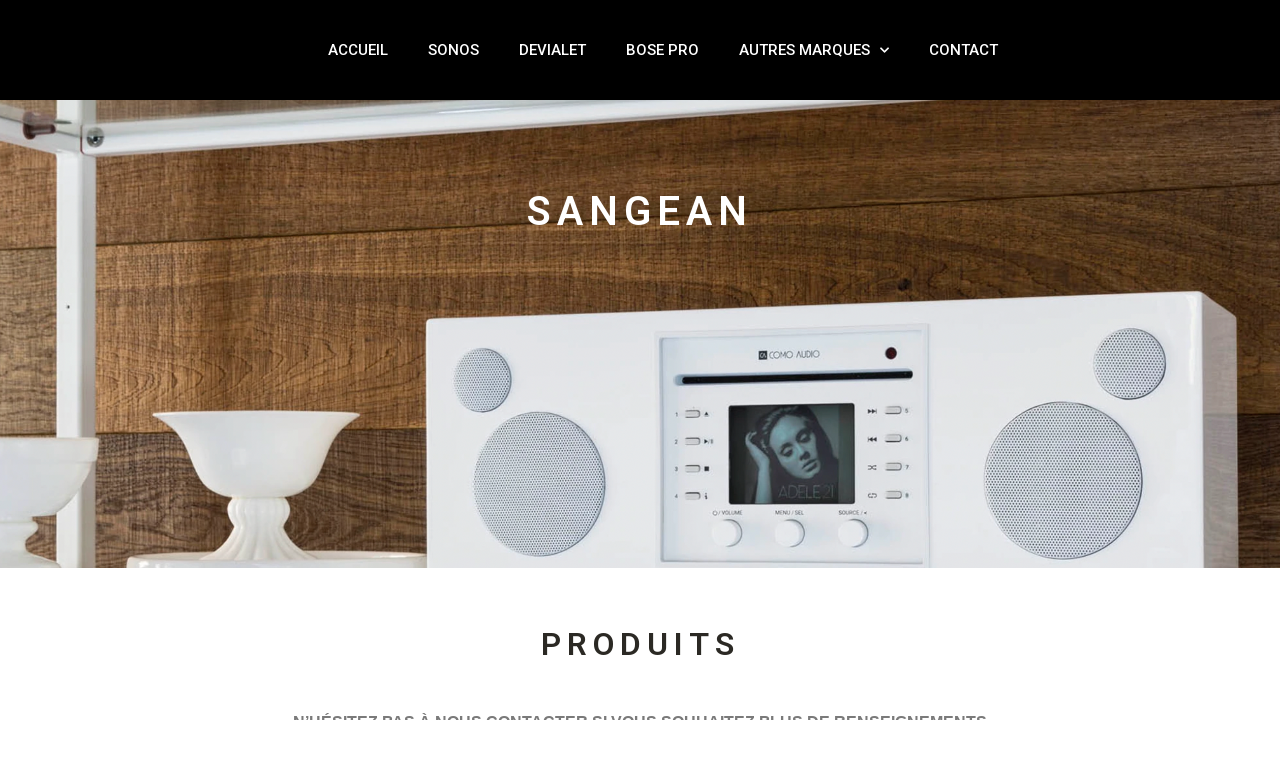

--- FILE ---
content_type: text/html; charset=UTF-8
request_url: http://www.bose-nice.fr/como-audio/
body_size: 10476
content:
<!doctype html>
<html lang="fr-FR">
<head>
	<meta charset="UTF-8">
	<meta name="viewport" content="width=device-width, initial-scale=1">
	<link rel="profile" href="https://gmpg.org/xfn/11">
	<title>COMO AUDIO</title>
<meta name='robots' content='max-image-preview:large' />
<link rel="alternate" type="application/rss+xml" title=" &raquo; Flux" href="https://www.bose-nice.fr/feed/" />
<script>
window._wpemojiSettings = {"baseUrl":"https:\/\/s.w.org\/images\/core\/emoji\/14.0.0\/72x72\/","ext":".png","svgUrl":"https:\/\/s.w.org\/images\/core\/emoji\/14.0.0\/svg\/","svgExt":".svg","source":{"concatemoji":"http:\/\/www.bose-nice.fr\/wp-includes\/js\/wp-emoji-release.min.js?ver=6.4.7"}};
/*! This file is auto-generated */
!function(i,n){var o,s,e;function c(e){try{var t={supportTests:e,timestamp:(new Date).valueOf()};sessionStorage.setItem(o,JSON.stringify(t))}catch(e){}}function p(e,t,n){e.clearRect(0,0,e.canvas.width,e.canvas.height),e.fillText(t,0,0);var t=new Uint32Array(e.getImageData(0,0,e.canvas.width,e.canvas.height).data),r=(e.clearRect(0,0,e.canvas.width,e.canvas.height),e.fillText(n,0,0),new Uint32Array(e.getImageData(0,0,e.canvas.width,e.canvas.height).data));return t.every(function(e,t){return e===r[t]})}function u(e,t,n){switch(t){case"flag":return n(e,"\ud83c\udff3\ufe0f\u200d\u26a7\ufe0f","\ud83c\udff3\ufe0f\u200b\u26a7\ufe0f")?!1:!n(e,"\ud83c\uddfa\ud83c\uddf3","\ud83c\uddfa\u200b\ud83c\uddf3")&&!n(e,"\ud83c\udff4\udb40\udc67\udb40\udc62\udb40\udc65\udb40\udc6e\udb40\udc67\udb40\udc7f","\ud83c\udff4\u200b\udb40\udc67\u200b\udb40\udc62\u200b\udb40\udc65\u200b\udb40\udc6e\u200b\udb40\udc67\u200b\udb40\udc7f");case"emoji":return!n(e,"\ud83e\udef1\ud83c\udffb\u200d\ud83e\udef2\ud83c\udfff","\ud83e\udef1\ud83c\udffb\u200b\ud83e\udef2\ud83c\udfff")}return!1}function f(e,t,n){var r="undefined"!=typeof WorkerGlobalScope&&self instanceof WorkerGlobalScope?new OffscreenCanvas(300,150):i.createElement("canvas"),a=r.getContext("2d",{willReadFrequently:!0}),o=(a.textBaseline="top",a.font="600 32px Arial",{});return e.forEach(function(e){o[e]=t(a,e,n)}),o}function t(e){var t=i.createElement("script");t.src=e,t.defer=!0,i.head.appendChild(t)}"undefined"!=typeof Promise&&(o="wpEmojiSettingsSupports",s=["flag","emoji"],n.supports={everything:!0,everythingExceptFlag:!0},e=new Promise(function(e){i.addEventListener("DOMContentLoaded",e,{once:!0})}),new Promise(function(t){var n=function(){try{var e=JSON.parse(sessionStorage.getItem(o));if("object"==typeof e&&"number"==typeof e.timestamp&&(new Date).valueOf()<e.timestamp+604800&&"object"==typeof e.supportTests)return e.supportTests}catch(e){}return null}();if(!n){if("undefined"!=typeof Worker&&"undefined"!=typeof OffscreenCanvas&&"undefined"!=typeof URL&&URL.createObjectURL&&"undefined"!=typeof Blob)try{var e="postMessage("+f.toString()+"("+[JSON.stringify(s),u.toString(),p.toString()].join(",")+"));",r=new Blob([e],{type:"text/javascript"}),a=new Worker(URL.createObjectURL(r),{name:"wpTestEmojiSupports"});return void(a.onmessage=function(e){c(n=e.data),a.terminate(),t(n)})}catch(e){}c(n=f(s,u,p))}t(n)}).then(function(e){for(var t in e)n.supports[t]=e[t],n.supports.everything=n.supports.everything&&n.supports[t],"flag"!==t&&(n.supports.everythingExceptFlag=n.supports.everythingExceptFlag&&n.supports[t]);n.supports.everythingExceptFlag=n.supports.everythingExceptFlag&&!n.supports.flag,n.DOMReady=!1,n.readyCallback=function(){n.DOMReady=!0}}).then(function(){return e}).then(function(){var e;n.supports.everything||(n.readyCallback(),(e=n.source||{}).concatemoji?t(e.concatemoji):e.wpemoji&&e.twemoji&&(t(e.twemoji),t(e.wpemoji)))}))}((window,document),window._wpemojiSettings);
</script>
<style id='wp-emoji-styles-inline-css'>

	img.wp-smiley, img.emoji {
		display: inline !important;
		border: none !important;
		box-shadow: none !important;
		height: 1em !important;
		width: 1em !important;
		margin: 0 0.07em !important;
		vertical-align: -0.1em !important;
		background: none !important;
		padding: 0 !important;
	}
</style>
<style id='classic-theme-styles-inline-css'>
/*! This file is auto-generated */
.wp-block-button__link{color:#fff;background-color:#32373c;border-radius:9999px;box-shadow:none;text-decoration:none;padding:calc(.667em + 2px) calc(1.333em + 2px);font-size:1.125em}.wp-block-file__button{background:#32373c;color:#fff;text-decoration:none}
</style>
<style id='global-styles-inline-css'>
body{--wp--preset--color--black: #000000;--wp--preset--color--cyan-bluish-gray: #abb8c3;--wp--preset--color--white: #ffffff;--wp--preset--color--pale-pink: #f78da7;--wp--preset--color--vivid-red: #cf2e2e;--wp--preset--color--luminous-vivid-orange: #ff6900;--wp--preset--color--luminous-vivid-amber: #fcb900;--wp--preset--color--light-green-cyan: #7bdcb5;--wp--preset--color--vivid-green-cyan: #00d084;--wp--preset--color--pale-cyan-blue: #8ed1fc;--wp--preset--color--vivid-cyan-blue: #0693e3;--wp--preset--color--vivid-purple: #9b51e0;--wp--preset--gradient--vivid-cyan-blue-to-vivid-purple: linear-gradient(135deg,rgba(6,147,227,1) 0%,rgb(155,81,224) 100%);--wp--preset--gradient--light-green-cyan-to-vivid-green-cyan: linear-gradient(135deg,rgb(122,220,180) 0%,rgb(0,208,130) 100%);--wp--preset--gradient--luminous-vivid-amber-to-luminous-vivid-orange: linear-gradient(135deg,rgba(252,185,0,1) 0%,rgba(255,105,0,1) 100%);--wp--preset--gradient--luminous-vivid-orange-to-vivid-red: linear-gradient(135deg,rgba(255,105,0,1) 0%,rgb(207,46,46) 100%);--wp--preset--gradient--very-light-gray-to-cyan-bluish-gray: linear-gradient(135deg,rgb(238,238,238) 0%,rgb(169,184,195) 100%);--wp--preset--gradient--cool-to-warm-spectrum: linear-gradient(135deg,rgb(74,234,220) 0%,rgb(151,120,209) 20%,rgb(207,42,186) 40%,rgb(238,44,130) 60%,rgb(251,105,98) 80%,rgb(254,248,76) 100%);--wp--preset--gradient--blush-light-purple: linear-gradient(135deg,rgb(255,206,236) 0%,rgb(152,150,240) 100%);--wp--preset--gradient--blush-bordeaux: linear-gradient(135deg,rgb(254,205,165) 0%,rgb(254,45,45) 50%,rgb(107,0,62) 100%);--wp--preset--gradient--luminous-dusk: linear-gradient(135deg,rgb(255,203,112) 0%,rgb(199,81,192) 50%,rgb(65,88,208) 100%);--wp--preset--gradient--pale-ocean: linear-gradient(135deg,rgb(255,245,203) 0%,rgb(182,227,212) 50%,rgb(51,167,181) 100%);--wp--preset--gradient--electric-grass: linear-gradient(135deg,rgb(202,248,128) 0%,rgb(113,206,126) 100%);--wp--preset--gradient--midnight: linear-gradient(135deg,rgb(2,3,129) 0%,rgb(40,116,252) 100%);--wp--preset--font-size--small: 13px;--wp--preset--font-size--medium: 20px;--wp--preset--font-size--large: 36px;--wp--preset--font-size--x-large: 42px;--wp--preset--spacing--20: 0.44rem;--wp--preset--spacing--30: 0.67rem;--wp--preset--spacing--40: 1rem;--wp--preset--spacing--50: 1.5rem;--wp--preset--spacing--60: 2.25rem;--wp--preset--spacing--70: 3.38rem;--wp--preset--spacing--80: 5.06rem;--wp--preset--shadow--natural: 6px 6px 9px rgba(0, 0, 0, 0.2);--wp--preset--shadow--deep: 12px 12px 50px rgba(0, 0, 0, 0.4);--wp--preset--shadow--sharp: 6px 6px 0px rgba(0, 0, 0, 0.2);--wp--preset--shadow--outlined: 6px 6px 0px -3px rgba(255, 255, 255, 1), 6px 6px rgba(0, 0, 0, 1);--wp--preset--shadow--crisp: 6px 6px 0px rgba(0, 0, 0, 1);}:where(.is-layout-flex){gap: 0.5em;}:where(.is-layout-grid){gap: 0.5em;}body .is-layout-flow > .alignleft{float: left;margin-inline-start: 0;margin-inline-end: 2em;}body .is-layout-flow > .alignright{float: right;margin-inline-start: 2em;margin-inline-end: 0;}body .is-layout-flow > .aligncenter{margin-left: auto !important;margin-right: auto !important;}body .is-layout-constrained > .alignleft{float: left;margin-inline-start: 0;margin-inline-end: 2em;}body .is-layout-constrained > .alignright{float: right;margin-inline-start: 2em;margin-inline-end: 0;}body .is-layout-constrained > .aligncenter{margin-left: auto !important;margin-right: auto !important;}body .is-layout-constrained > :where(:not(.alignleft):not(.alignright):not(.alignfull)){max-width: var(--wp--style--global--content-size);margin-left: auto !important;margin-right: auto !important;}body .is-layout-constrained > .alignwide{max-width: var(--wp--style--global--wide-size);}body .is-layout-flex{display: flex;}body .is-layout-flex{flex-wrap: wrap;align-items: center;}body .is-layout-flex > *{margin: 0;}body .is-layout-grid{display: grid;}body .is-layout-grid > *{margin: 0;}:where(.wp-block-columns.is-layout-flex){gap: 2em;}:where(.wp-block-columns.is-layout-grid){gap: 2em;}:where(.wp-block-post-template.is-layout-flex){gap: 1.25em;}:where(.wp-block-post-template.is-layout-grid){gap: 1.25em;}.has-black-color{color: var(--wp--preset--color--black) !important;}.has-cyan-bluish-gray-color{color: var(--wp--preset--color--cyan-bluish-gray) !important;}.has-white-color{color: var(--wp--preset--color--white) !important;}.has-pale-pink-color{color: var(--wp--preset--color--pale-pink) !important;}.has-vivid-red-color{color: var(--wp--preset--color--vivid-red) !important;}.has-luminous-vivid-orange-color{color: var(--wp--preset--color--luminous-vivid-orange) !important;}.has-luminous-vivid-amber-color{color: var(--wp--preset--color--luminous-vivid-amber) !important;}.has-light-green-cyan-color{color: var(--wp--preset--color--light-green-cyan) !important;}.has-vivid-green-cyan-color{color: var(--wp--preset--color--vivid-green-cyan) !important;}.has-pale-cyan-blue-color{color: var(--wp--preset--color--pale-cyan-blue) !important;}.has-vivid-cyan-blue-color{color: var(--wp--preset--color--vivid-cyan-blue) !important;}.has-vivid-purple-color{color: var(--wp--preset--color--vivid-purple) !important;}.has-black-background-color{background-color: var(--wp--preset--color--black) !important;}.has-cyan-bluish-gray-background-color{background-color: var(--wp--preset--color--cyan-bluish-gray) !important;}.has-white-background-color{background-color: var(--wp--preset--color--white) !important;}.has-pale-pink-background-color{background-color: var(--wp--preset--color--pale-pink) !important;}.has-vivid-red-background-color{background-color: var(--wp--preset--color--vivid-red) !important;}.has-luminous-vivid-orange-background-color{background-color: var(--wp--preset--color--luminous-vivid-orange) !important;}.has-luminous-vivid-amber-background-color{background-color: var(--wp--preset--color--luminous-vivid-amber) !important;}.has-light-green-cyan-background-color{background-color: var(--wp--preset--color--light-green-cyan) !important;}.has-vivid-green-cyan-background-color{background-color: var(--wp--preset--color--vivid-green-cyan) !important;}.has-pale-cyan-blue-background-color{background-color: var(--wp--preset--color--pale-cyan-blue) !important;}.has-vivid-cyan-blue-background-color{background-color: var(--wp--preset--color--vivid-cyan-blue) !important;}.has-vivid-purple-background-color{background-color: var(--wp--preset--color--vivid-purple) !important;}.has-black-border-color{border-color: var(--wp--preset--color--black) !important;}.has-cyan-bluish-gray-border-color{border-color: var(--wp--preset--color--cyan-bluish-gray) !important;}.has-white-border-color{border-color: var(--wp--preset--color--white) !important;}.has-pale-pink-border-color{border-color: var(--wp--preset--color--pale-pink) !important;}.has-vivid-red-border-color{border-color: var(--wp--preset--color--vivid-red) !important;}.has-luminous-vivid-orange-border-color{border-color: var(--wp--preset--color--luminous-vivid-orange) !important;}.has-luminous-vivid-amber-border-color{border-color: var(--wp--preset--color--luminous-vivid-amber) !important;}.has-light-green-cyan-border-color{border-color: var(--wp--preset--color--light-green-cyan) !important;}.has-vivid-green-cyan-border-color{border-color: var(--wp--preset--color--vivid-green-cyan) !important;}.has-pale-cyan-blue-border-color{border-color: var(--wp--preset--color--pale-cyan-blue) !important;}.has-vivid-cyan-blue-border-color{border-color: var(--wp--preset--color--vivid-cyan-blue) !important;}.has-vivid-purple-border-color{border-color: var(--wp--preset--color--vivid-purple) !important;}.has-vivid-cyan-blue-to-vivid-purple-gradient-background{background: var(--wp--preset--gradient--vivid-cyan-blue-to-vivid-purple) !important;}.has-light-green-cyan-to-vivid-green-cyan-gradient-background{background: var(--wp--preset--gradient--light-green-cyan-to-vivid-green-cyan) !important;}.has-luminous-vivid-amber-to-luminous-vivid-orange-gradient-background{background: var(--wp--preset--gradient--luminous-vivid-amber-to-luminous-vivid-orange) !important;}.has-luminous-vivid-orange-to-vivid-red-gradient-background{background: var(--wp--preset--gradient--luminous-vivid-orange-to-vivid-red) !important;}.has-very-light-gray-to-cyan-bluish-gray-gradient-background{background: var(--wp--preset--gradient--very-light-gray-to-cyan-bluish-gray) !important;}.has-cool-to-warm-spectrum-gradient-background{background: var(--wp--preset--gradient--cool-to-warm-spectrum) !important;}.has-blush-light-purple-gradient-background{background: var(--wp--preset--gradient--blush-light-purple) !important;}.has-blush-bordeaux-gradient-background{background: var(--wp--preset--gradient--blush-bordeaux) !important;}.has-luminous-dusk-gradient-background{background: var(--wp--preset--gradient--luminous-dusk) !important;}.has-pale-ocean-gradient-background{background: var(--wp--preset--gradient--pale-ocean) !important;}.has-electric-grass-gradient-background{background: var(--wp--preset--gradient--electric-grass) !important;}.has-midnight-gradient-background{background: var(--wp--preset--gradient--midnight) !important;}.has-small-font-size{font-size: var(--wp--preset--font-size--small) !important;}.has-medium-font-size{font-size: var(--wp--preset--font-size--medium) !important;}.has-large-font-size{font-size: var(--wp--preset--font-size--large) !important;}.has-x-large-font-size{font-size: var(--wp--preset--font-size--x-large) !important;}
.wp-block-navigation a:where(:not(.wp-element-button)){color: inherit;}
:where(.wp-block-post-template.is-layout-flex){gap: 1.25em;}:where(.wp-block-post-template.is-layout-grid){gap: 1.25em;}
:where(.wp-block-columns.is-layout-flex){gap: 2em;}:where(.wp-block-columns.is-layout-grid){gap: 2em;}
.wp-block-pullquote{font-size: 1.5em;line-height: 1.6;}
</style>
<link rel='stylesheet' id='woocommerce-layout-css' href='http://www.bose-nice.fr/wp-content/plugins/woocommerce/assets/css/woocommerce-layout.css?ver=8.7.2' media='all' />
<link rel='stylesheet' id='woocommerce-smallscreen-css' href='http://www.bose-nice.fr/wp-content/plugins/woocommerce/assets/css/woocommerce-smallscreen.css?ver=8.7.2' media='only screen and (max-width: 768px)' />
<link rel='stylesheet' id='woocommerce-general-css' href='http://www.bose-nice.fr/wp-content/plugins/woocommerce/assets/css/woocommerce.css?ver=8.7.2' media='all' />
<style id='woocommerce-inline-inline-css'>
.woocommerce form .form-row .required { visibility: visible; }
</style>
<link rel='stylesheet' id='eae-css-css' href='http://www.bose-nice.fr/wp-content/plugins/addon-elements-for-elementor-page-builder/assets/css/eae.min.css?ver=1.13.3' media='all' />
<link rel='stylesheet' id='eae-peel-css-css' href='http://www.bose-nice.fr/wp-content/plugins/addon-elements-for-elementor-page-builder/assets/lib/peel/peel.css?ver=1.13.3' media='all' />
<link rel='stylesheet' id='font-awesome-4-shim-css' href='http://www.bose-nice.fr/wp-content/plugins/elementor/assets/lib/font-awesome/css/v4-shims.min.css?ver=1.0' media='all' />
<link rel='stylesheet' id='font-awesome-5-all-css' href='http://www.bose-nice.fr/wp-content/plugins/elementor/assets/lib/font-awesome/css/all.min.css?ver=1.0' media='all' />
<link rel='stylesheet' id='vegas-css-css' href='http://www.bose-nice.fr/wp-content/plugins/addon-elements-for-elementor-page-builder/assets/lib/vegas/vegas.min.css?ver=2.4.0' media='all' />
<link rel='stylesheet' id='hello-elementor-css' href='http://www.bose-nice.fr/wp-content/themes/hello-elementor/style.min.css?ver=2.8.1' media='all' />
<link rel='stylesheet' id='hello-elementor-theme-style-css' href='http://www.bose-nice.fr/wp-content/themes/hello-elementor/theme.min.css?ver=2.8.1' media='all' />
<link rel='stylesheet' id='elementor-icons-css' href='http://www.bose-nice.fr/wp-content/plugins/elementor/assets/lib/eicons/css/elementor-icons.min.css?ver=5.29.0' media='all' />
<link rel='stylesheet' id='elementor-frontend-css' href='http://www.bose-nice.fr/wp-content/plugins/elementor/assets/css/frontend.min.css?ver=3.20.3' media='all' />
<link rel='stylesheet' id='swiper-css' href='http://www.bose-nice.fr/wp-content/plugins/elementor/assets/lib/swiper/v8/css/swiper.min.css?ver=8.4.5' media='all' />
<link rel='stylesheet' id='elementor-post-1714-css' href='http://www.bose-nice.fr/wp-content/uploads/elementor/css/post-1714.css?ver=1747053974' media='all' />
<link rel='stylesheet' id='elementor-pro-css' href='http://www.bose-nice.fr/wp-content/plugins/elementor-pro/assets/css/frontend.min.css?ver=3.20.2' media='all' />
<link rel='stylesheet' id='elementor-global-css' href='http://www.bose-nice.fr/wp-content/uploads/elementor/css/global.css?ver=1747053974' media='all' />
<link rel='stylesheet' id='elementor-post-1630-css' href='http://www.bose-nice.fr/wp-content/uploads/elementor/css/post-1630.css?ver=1747063744' media='all' />
<link rel='stylesheet' id='elementor-post-26-css' href='http://www.bose-nice.fr/wp-content/uploads/elementor/css/post-26.css?ver=1747053974' media='all' />
<link rel='stylesheet' id='elementor-post-200-css' href='http://www.bose-nice.fr/wp-content/uploads/elementor/css/post-200.css?ver=1747053974' media='all' />
<link rel='stylesheet' id='google-fonts-1-css' href='https://fonts.googleapis.com/css?family=Roboto%3A100%2C100italic%2C200%2C200italic%2C300%2C300italic%2C400%2C400italic%2C500%2C500italic%2C600%2C600italic%2C700%2C700italic%2C800%2C800italic%2C900%2C900italic%7CRoboto+Slab%3A100%2C100italic%2C200%2C200italic%2C300%2C300italic%2C400%2C400italic%2C500%2C500italic%2C600%2C600italic%2C700%2C700italic%2C800%2C800italic%2C900%2C900italic&#038;display=auto&#038;ver=6.4.7' media='all' />
<link rel='stylesheet' id='elementor-icons-shared-0-css' href='http://www.bose-nice.fr/wp-content/plugins/elementor/assets/lib/font-awesome/css/fontawesome.min.css?ver=5.15.3' media='all' />
<link rel='stylesheet' id='elementor-icons-fa-solid-css' href='http://www.bose-nice.fr/wp-content/plugins/elementor/assets/lib/font-awesome/css/solid.min.css?ver=5.15.3' media='all' />
<link rel='stylesheet' id='elementor-icons-fa-brands-css' href='http://www.bose-nice.fr/wp-content/plugins/elementor/assets/lib/font-awesome/css/brands.min.css?ver=5.15.3' media='all' />
<link rel="preconnect" href="https://fonts.gstatic.com/" crossorigin><script src="http://www.bose-nice.fr/wp-includes/js/jquery/jquery.min.js?ver=3.7.1" id="jquery-core-js"></script>
<script src="http://www.bose-nice.fr/wp-includes/js/jquery/jquery-migrate.min.js?ver=3.4.1" id="jquery-migrate-js"></script>
<script src="http://www.bose-nice.fr/wp-content/plugins/woocommerce/assets/js/jquery-blockui/jquery.blockUI.min.js?ver=2.7.0-wc.8.7.2" id="jquery-blockui-js" defer data-wp-strategy="defer"></script>
<script src="http://www.bose-nice.fr/wp-content/plugins/woocommerce/assets/js/js-cookie/js.cookie.min.js?ver=2.1.4-wc.8.7.2" id="js-cookie-js" defer data-wp-strategy="defer"></script>
<script id="woocommerce-js-extra">
var woocommerce_params = {"ajax_url":"\/wp-admin\/admin-ajax.php","wc_ajax_url":"\/?wc-ajax=%%endpoint%%"};
</script>
<script src="http://www.bose-nice.fr/wp-content/plugins/woocommerce/assets/js/frontend/woocommerce.min.js?ver=8.7.2" id="woocommerce-js" defer data-wp-strategy="defer"></script>
<script src="http://www.bose-nice.fr/wp-content/plugins/addon-elements-for-elementor-page-builder/assets/js/iconHelper.js?ver=1.0" id="eae-iconHelper-js"></script>
<link rel="https://api.w.org/" href="https://www.bose-nice.fr/wp-json/" /><link rel="alternate" type="application/json" href="https://www.bose-nice.fr/wp-json/wp/v2/pages/1630" /><link rel="EditURI" type="application/rsd+xml" title="RSD" href="https://www.bose-nice.fr/xmlrpc.php?rsd" />
<meta name="generator" content="WordPress 6.4.7" />
<meta name="generator" content="WooCommerce 8.7.2" />
<link rel="canonical" href="https://www.bose-nice.fr/como-audio/" />
<link rel='shortlink' href='https://www.bose-nice.fr/?p=1630' />
<link rel="alternate" type="application/json+oembed" href="https://www.bose-nice.fr/wp-json/oembed/1.0/embed?url=https%3A%2F%2Fwww.bose-nice.fr%2Fcomo-audio%2F" />
<link rel="alternate" type="text/xml+oembed" href="https://www.bose-nice.fr/wp-json/oembed/1.0/embed?url=https%3A%2F%2Fwww.bose-nice.fr%2Fcomo-audio%2F&#038;format=xml" />
	<noscript><style>.woocommerce-product-gallery{ opacity: 1 !important; }</style></noscript>
	<meta name="generator" content="Elementor 3.20.3; features: e_optimized_assets_loading, additional_custom_breakpoints, block_editor_assets_optimize, e_image_loading_optimization; settings: css_print_method-external, google_font-enabled, font_display-auto">
<link rel="icon" href="https://www.bose-nice.fr/wp-content/uploads/2019/07/cropped-cropped-Bose_Logo_White-32x32.jpg" sizes="32x32" />
<link rel="icon" href="https://www.bose-nice.fr/wp-content/uploads/2019/07/cropped-cropped-Bose_Logo_White-192x192.jpg" sizes="192x192" />
<link rel="apple-touch-icon" href="https://www.bose-nice.fr/wp-content/uploads/2019/07/cropped-cropped-Bose_Logo_White-180x180.jpg" />
<meta name="msapplication-TileImage" content="https://www.bose-nice.fr/wp-content/uploads/2019/07/cropped-cropped-Bose_Logo_White-270x270.jpg" />
</head>
<body class="page-template page-template-elementor_header_footer page page-id-1630 theme-hello-elementor woocommerce-no-js elementor-default elementor-template-full-width elementor-kit-1714 elementor-page elementor-page-1630">


<a class="skip-link screen-reader-text" href="#content">Aller au contenu</a>

		<div data-elementor-type="header" data-elementor-id="26" class="elementor elementor-26 elementor-location-header" data-elementor-post-type="elementor_library">
					<section class="has_eae_slider elementor-section elementor-top-section elementor-element elementor-element-2619614f elementor-section-content-top elementor-section-height-min-height elementor-section-boxed elementor-section-height-default elementor-section-items-middle" data-id="2619614f" data-element_type="section" data-settings="{&quot;background_background&quot;:&quot;classic&quot;}">
						<div class="elementor-container elementor-column-gap-no">
					<div class="has_eae_slider elementor-column elementor-col-25 elementor-top-column elementor-element elementor-element-6521af48" data-id="6521af48" data-element_type="column">
			<div class="elementor-widget-wrap">
							</div>
		</div>
				<div class="has_eae_slider elementor-column elementor-col-50 elementor-top-column elementor-element elementor-element-714c6611" data-id="714c6611" data-element_type="column">
			<div class="elementor-widget-wrap elementor-element-populated">
						<div class="elementor-element elementor-element-53ea1193 elementor-nav-menu__align-center elementor-nav-menu--stretch elementor-nav-menu--dropdown-tablet elementor-nav-menu__text-align-aside elementor-nav-menu--toggle elementor-nav-menu--burger elementor-widget elementor-widget-nav-menu" data-id="53ea1193" data-element_type="widget" data-settings="{&quot;full_width&quot;:&quot;stretch&quot;,&quot;submenu_icon&quot;:{&quot;value&quot;:&quot;&lt;i class=\&quot;fas fa-chevron-down\&quot;&gt;&lt;\/i&gt;&quot;,&quot;library&quot;:&quot;fa-solid&quot;},&quot;layout&quot;:&quot;horizontal&quot;,&quot;toggle&quot;:&quot;burger&quot;}" data-widget_type="nav-menu.default">
				<div class="elementor-widget-container">
						<nav class="elementor-nav-menu--main elementor-nav-menu__container elementor-nav-menu--layout-horizontal e--pointer-text e--animation-none">
				<ul id="menu-1-53ea1193" class="elementor-nav-menu"><li class="menu-item menu-item-type-custom menu-item-object-custom menu-item-35"><a href="https://bose-nice.fr/" class="elementor-item">ACCUEIL</a></li>
<li class="menu-item menu-item-type-post_type menu-item-object-page menu-item-1573"><a href="https://www.bose-nice.fr/sonos/" class="elementor-item">SONOS</a></li>
<li class="menu-item menu-item-type-post_type menu-item-object-page menu-item-1728"><a href="https://www.bose-nice.fr/devialet/" class="elementor-item">DEVIALET</a></li>
<li class="menu-item menu-item-type-post_type menu-item-object-page menu-item-1752"><a href="https://www.bose-nice.fr/bose/" class="elementor-item">BOSE PRO</a></li>
<li class="menu-item menu-item-type-post_type menu-item-object-page menu-item-has-children menu-item-1639"><a href="https://www.bose-nice.fr/autres-marques/" class="elementor-item">AUTRES MARQUES</a>
<ul class="sub-menu elementor-nav-menu--dropdown">
	<li class="menu-item menu-item-type-custom menu-item-object-custom menu-item-1982"><a href="#" class="elementor-sub-item elementor-item-anchor">BLUESOUND</a></li>
	<li class="menu-item menu-item-type-custom menu-item-object-custom menu-item-1979"><a href="#" class="elementor-sub-item elementor-item-anchor">BANG &#038; OLUFSEN</a></li>
	<li class="menu-item menu-item-type-custom menu-item-object-custom menu-item-1978"><a href="#" class="elementor-sub-item elementor-item-anchor">DYNAUDIO</a></li>
	<li class="menu-item menu-item-type-custom menu-item-object-custom menu-item-1989"><a href="#" class="elementor-sub-item elementor-item-anchor">ESCAPE</a></li>
	<li class="menu-item menu-item-type-custom menu-item-object-custom menu-item-1987"><a href="#" class="elementor-sub-item elementor-item-anchor">LG</a></li>
	<li class="menu-item menu-item-type-custom menu-item-object-custom menu-item-1984"><a href="#" class="elementor-sub-item elementor-item-anchor">MARANTZ</a></li>
	<li class="menu-item menu-item-type-custom menu-item-object-custom menu-item-1983"><a href="#" class="elementor-sub-item elementor-item-anchor">NAD</a></li>
	<li class="menu-item menu-item-type-custom menu-item-object-custom menu-item-1985"><a href="#" class="elementor-sub-item elementor-item-anchor">NAIM AUDIO</a></li>
	<li class="menu-item menu-item-type-custom menu-item-object-custom menu-item-1980"><a href="#" class="elementor-sub-item elementor-item-anchor">PROJECT AUDIO</a></li>
	<li class="menu-item menu-item-type-custom menu-item-object-custom menu-item-1990"><a href="#" class="elementor-sub-item elementor-item-anchor">REGA</a></li>
	<li class="menu-item menu-item-type-custom menu-item-object-custom menu-item-1981"><a href="#" class="elementor-sub-item elementor-item-anchor">SONUS FABER</a></li>
	<li class="menu-item menu-item-type-post_type menu-item-object-page menu-item-1638"><a href="https://www.bose-nice.fr/tivoli-audio/" class="elementor-sub-item">TIVOLI AUDIO</a></li>
	<li class="menu-item menu-item-type-custom menu-item-object-custom menu-item-1986"><a href="#" class="elementor-sub-item elementor-item-anchor">SONY</a></li>
	<li class="menu-item menu-item-type-custom menu-item-object-custom menu-item-1991"><a href="#" class="elementor-sub-item elementor-item-anchor">WIIM</a></li>
	<li class="menu-item menu-item-type-custom menu-item-object-custom menu-item-1988"><a href="#" class="elementor-sub-item elementor-item-anchor">YAMAHA</a></li>
</ul>
</li>
<li class="menu-item menu-item-type-post_type menu-item-object-page menu-item-196"><a href="https://www.bose-nice.fr/contact/" class="elementor-item">CONTACT</a></li>
</ul>			</nav>
					<div class="elementor-menu-toggle" role="button" tabindex="0" aria-label="Permuter le menu" aria-expanded="false">
			<i aria-hidden="true" role="presentation" class="elementor-menu-toggle__icon--open eicon-menu-bar"></i><i aria-hidden="true" role="presentation" class="elementor-menu-toggle__icon--close eicon-close"></i>			<span class="elementor-screen-only">Menu</span>
		</div>
					<nav class="elementor-nav-menu--dropdown elementor-nav-menu__container" aria-hidden="true">
				<ul id="menu-2-53ea1193" class="elementor-nav-menu"><li class="menu-item menu-item-type-custom menu-item-object-custom menu-item-35"><a href="https://bose-nice.fr/" class="elementor-item" tabindex="-1">ACCUEIL</a></li>
<li class="menu-item menu-item-type-post_type menu-item-object-page menu-item-1573"><a href="https://www.bose-nice.fr/sonos/" class="elementor-item" tabindex="-1">SONOS</a></li>
<li class="menu-item menu-item-type-post_type menu-item-object-page menu-item-1728"><a href="https://www.bose-nice.fr/devialet/" class="elementor-item" tabindex="-1">DEVIALET</a></li>
<li class="menu-item menu-item-type-post_type menu-item-object-page menu-item-1752"><a href="https://www.bose-nice.fr/bose/" class="elementor-item" tabindex="-1">BOSE PRO</a></li>
<li class="menu-item menu-item-type-post_type menu-item-object-page menu-item-has-children menu-item-1639"><a href="https://www.bose-nice.fr/autres-marques/" class="elementor-item" tabindex="-1">AUTRES MARQUES</a>
<ul class="sub-menu elementor-nav-menu--dropdown">
	<li class="menu-item menu-item-type-custom menu-item-object-custom menu-item-1982"><a href="#" class="elementor-sub-item elementor-item-anchor" tabindex="-1">BLUESOUND</a></li>
	<li class="menu-item menu-item-type-custom menu-item-object-custom menu-item-1979"><a href="#" class="elementor-sub-item elementor-item-anchor" tabindex="-1">BANG &#038; OLUFSEN</a></li>
	<li class="menu-item menu-item-type-custom menu-item-object-custom menu-item-1978"><a href="#" class="elementor-sub-item elementor-item-anchor" tabindex="-1">DYNAUDIO</a></li>
	<li class="menu-item menu-item-type-custom menu-item-object-custom menu-item-1989"><a href="#" class="elementor-sub-item elementor-item-anchor" tabindex="-1">ESCAPE</a></li>
	<li class="menu-item menu-item-type-custom menu-item-object-custom menu-item-1987"><a href="#" class="elementor-sub-item elementor-item-anchor" tabindex="-1">LG</a></li>
	<li class="menu-item menu-item-type-custom menu-item-object-custom menu-item-1984"><a href="#" class="elementor-sub-item elementor-item-anchor" tabindex="-1">MARANTZ</a></li>
	<li class="menu-item menu-item-type-custom menu-item-object-custom menu-item-1983"><a href="#" class="elementor-sub-item elementor-item-anchor" tabindex="-1">NAD</a></li>
	<li class="menu-item menu-item-type-custom menu-item-object-custom menu-item-1985"><a href="#" class="elementor-sub-item elementor-item-anchor" tabindex="-1">NAIM AUDIO</a></li>
	<li class="menu-item menu-item-type-custom menu-item-object-custom menu-item-1980"><a href="#" class="elementor-sub-item elementor-item-anchor" tabindex="-1">PROJECT AUDIO</a></li>
	<li class="menu-item menu-item-type-custom menu-item-object-custom menu-item-1990"><a href="#" class="elementor-sub-item elementor-item-anchor" tabindex="-1">REGA</a></li>
	<li class="menu-item menu-item-type-custom menu-item-object-custom menu-item-1981"><a href="#" class="elementor-sub-item elementor-item-anchor" tabindex="-1">SONUS FABER</a></li>
	<li class="menu-item menu-item-type-post_type menu-item-object-page menu-item-1638"><a href="https://www.bose-nice.fr/tivoli-audio/" class="elementor-sub-item" tabindex="-1">TIVOLI AUDIO</a></li>
	<li class="menu-item menu-item-type-custom menu-item-object-custom menu-item-1986"><a href="#" class="elementor-sub-item elementor-item-anchor" tabindex="-1">SONY</a></li>
	<li class="menu-item menu-item-type-custom menu-item-object-custom menu-item-1991"><a href="#" class="elementor-sub-item elementor-item-anchor" tabindex="-1">WIIM</a></li>
	<li class="menu-item menu-item-type-custom menu-item-object-custom menu-item-1988"><a href="#" class="elementor-sub-item elementor-item-anchor" tabindex="-1">YAMAHA</a></li>
</ul>
</li>
<li class="menu-item menu-item-type-post_type menu-item-object-page menu-item-196"><a href="https://www.bose-nice.fr/contact/" class="elementor-item" tabindex="-1">CONTACT</a></li>
</ul>			</nav>
				</div>
				</div>
					</div>
		</div>
				<div class="has_eae_slider elementor-column elementor-col-25 elementor-top-column elementor-element elementor-element-5097dbbc" data-id="5097dbbc" data-element_type="column">
			<div class="elementor-widget-wrap">
							</div>
		</div>
					</div>
		</section>
				</div>
				<div data-elementor-type="wp-post" data-elementor-id="1630" class="elementor elementor-1630" data-elementor-post-type="page">
						<section class="has_eae_slider elementor-section elementor-top-section elementor-element elementor-element-5958ecf elementor-section-stretched elementor-section-full_width elementor-section-height-min-height elementor-section-items-top elementor-section-height-default" data-id="5958ecf" data-element_type="section" data-settings="{&quot;stretch_section&quot;:&quot;section-stretched&quot;,&quot;background_background&quot;:&quot;classic&quot;}">
							<div class="elementor-background-overlay"></div>
							<div class="elementor-container elementor-column-gap-default">
					<div class="has_eae_slider elementor-column elementor-col-100 elementor-top-column elementor-element elementor-element-dc240b8" data-id="dc240b8" data-element_type="column">
			<div class="elementor-widget-wrap elementor-element-populated">
						<section class="has_eae_slider elementor-section elementor-inner-section elementor-element elementor-element-5352cdc elementor-section-full_width elementor-section-height-default elementor-section-height-default" data-id="5352cdc" data-element_type="section">
						<div class="elementor-container elementor-column-gap-default">
					<div class="has_eae_slider elementor-column elementor-col-100 elementor-inner-column elementor-element elementor-element-e6a29df" data-id="e6a29df" data-element_type="column">
			<div class="elementor-widget-wrap elementor-element-populated">
						<div class="elementor-element elementor-element-cc55f3f elementor-widget elementor-widget-spacer" data-id="cc55f3f" data-element_type="widget" data-widget_type="spacer.default">
				<div class="elementor-widget-container">
					<div class="elementor-spacer">
			<div class="elementor-spacer-inner"></div>
		</div>
				</div>
				</div>
				<div class="elementor-element elementor-element-5c995db elementor-widget elementor-widget-heading" data-id="5c995db" data-element_type="widget" data-widget_type="heading.default">
				<div class="elementor-widget-container">
			<h1 class="elementor-heading-title elementor-size-default">SANGEAN</h1>		</div>
				</div>
					</div>
		</div>
					</div>
		</section>
					</div>
		</div>
					</div>
		</section>
				<section class="has_eae_slider elementor-section elementor-top-section elementor-element elementor-element-ff30d5b elementor-section-boxed elementor-section-height-default elementor-section-height-default" data-id="ff30d5b" data-element_type="section">
						<div class="elementor-container elementor-column-gap-default">
					<div class="has_eae_slider elementor-column elementor-col-100 elementor-top-column elementor-element elementor-element-3c12d7b" data-id="3c12d7b" data-element_type="column">
			<div class="elementor-widget-wrap elementor-element-populated">
						<div class="elementor-element elementor-element-016e2b5 elementor-widget elementor-widget-heading" data-id="016e2b5" data-element_type="widget" data-widget_type="heading.default">
				<div class="elementor-widget-container">
			<h2 class="elementor-heading-title elementor-size-default">PRODUITS</h2>		</div>
				</div>
				<div class="elementor-element elementor-element-8958129 elementor-widget elementor-widget-text-editor" data-id="8958129" data-element_type="widget" data-widget_type="text-editor.default">
				<div class="elementor-widget-container">
							<strong>n&rsquo;hésitez pas à nous contacter si vous souhaitez plus de renseignements <br/> sur un produit</strong>						</div>
				</div>
					</div>
		</div>
					</div>
		</section>
				</div>
				<div data-elementor-type="footer" data-elementor-id="200" class="elementor elementor-200 elementor-location-footer" data-elementor-post-type="elementor_library">
					<section class="has_eae_slider elementor-section elementor-top-section elementor-element elementor-element-3d2235dd elementor-section-boxed elementor-section-height-default elementor-section-height-default" data-id="3d2235dd" data-element_type="section" data-settings="{&quot;background_background&quot;:&quot;classic&quot;}">
						<div class="elementor-container elementor-column-gap-default">
					<div class="has_eae_slider elementor-column elementor-col-33 elementor-top-column elementor-element elementor-element-e9fcc8d" data-id="e9fcc8d" data-element_type="column">
			<div class="elementor-widget-wrap elementor-element-populated">
						<div class="elementor-element elementor-element-1bd4ca4 elementor-widget elementor-widget-heading" data-id="1bd4ca4" data-element_type="widget" data-widget_type="heading.default">
				<div class="elementor-widget-container">
			<h4 class="elementor-heading-title elementor-size-default"><a href="https://bose-nice.fr/">BOSE NICE</a></h4>		</div>
				</div>
				<div class="elementor-element elementor-element-c4f8d55 elementor-widget elementor-widget-spacer" data-id="c4f8d55" data-element_type="widget" data-widget_type="spacer.default">
				<div class="elementor-widget-container">
					<div class="elementor-spacer">
			<div class="elementor-spacer-inner"></div>
		</div>
				</div>
				</div>
				<div class="elementor-element elementor-element-b0e2f72 elementor-widget elementor-widget-image" data-id="b0e2f72" data-element_type="widget" data-widget_type="image.default">
				<div class="elementor-widget-container">
														<a href="#">
							<img width="128" height="128" src="https://www.bose-nice.fr/wp-content/uploads/2019/09/bose_logo.png" class="attachment-medium size-medium wp-image-1240" alt="" srcset="https://www.bose-nice.fr/wp-content/uploads/2019/09/bose_logo.png 128w, https://www.bose-nice.fr/wp-content/uploads/2019/09/bose_logo-100x100.png 100w" sizes="(max-width: 128px) 100vw, 128px" />								</a>
													</div>
				</div>
					</div>
		</div>
				<div class="has_eae_slider elementor-column elementor-col-33 elementor-top-column elementor-element elementor-element-524ebcaa" data-id="524ebcaa" data-element_type="column">
			<div class="elementor-widget-wrap elementor-element-populated">
						<div class="elementor-element elementor-element-577421d elementor-nav-menu--dropdown-none elementor-widget elementor-widget-nav-menu" data-id="577421d" data-element_type="widget" data-settings="{&quot;layout&quot;:&quot;vertical&quot;,&quot;submenu_icon&quot;:{&quot;value&quot;:&quot;&lt;i class=\&quot;fas fa-caret-down\&quot;&gt;&lt;\/i&gt;&quot;,&quot;library&quot;:&quot;fa-solid&quot;}}" data-widget_type="nav-menu.default">
				<div class="elementor-widget-container">
						<nav class="elementor-nav-menu--main elementor-nav-menu__container elementor-nav-menu--layout-vertical e--pointer-text e--animation-float">
				<ul id="menu-1-577421d" class="elementor-nav-menu sm-vertical"><li class="menu-item menu-item-type-custom menu-item-object-custom menu-item-35"><a href="https://bose-nice.fr/" class="elementor-item">ACCUEIL</a></li>
<li class="menu-item menu-item-type-post_type menu-item-object-page menu-item-1573"><a href="https://www.bose-nice.fr/sonos/" class="elementor-item">SONOS</a></li>
<li class="menu-item menu-item-type-post_type menu-item-object-page menu-item-1728"><a href="https://www.bose-nice.fr/devialet/" class="elementor-item">DEVIALET</a></li>
<li class="menu-item menu-item-type-post_type menu-item-object-page menu-item-1752"><a href="https://www.bose-nice.fr/bose/" class="elementor-item">BOSE PRO</a></li>
<li class="menu-item menu-item-type-post_type menu-item-object-page menu-item-has-children menu-item-1639"><a href="https://www.bose-nice.fr/autres-marques/" class="elementor-item">AUTRES MARQUES</a>
<ul class="sub-menu elementor-nav-menu--dropdown">
	<li class="menu-item menu-item-type-custom menu-item-object-custom menu-item-1982"><a href="#" class="elementor-sub-item elementor-item-anchor">BLUESOUND</a></li>
	<li class="menu-item menu-item-type-custom menu-item-object-custom menu-item-1979"><a href="#" class="elementor-sub-item elementor-item-anchor">BANG &#038; OLUFSEN</a></li>
	<li class="menu-item menu-item-type-custom menu-item-object-custom menu-item-1978"><a href="#" class="elementor-sub-item elementor-item-anchor">DYNAUDIO</a></li>
	<li class="menu-item menu-item-type-custom menu-item-object-custom menu-item-1989"><a href="#" class="elementor-sub-item elementor-item-anchor">ESCAPE</a></li>
	<li class="menu-item menu-item-type-custom menu-item-object-custom menu-item-1987"><a href="#" class="elementor-sub-item elementor-item-anchor">LG</a></li>
	<li class="menu-item menu-item-type-custom menu-item-object-custom menu-item-1984"><a href="#" class="elementor-sub-item elementor-item-anchor">MARANTZ</a></li>
	<li class="menu-item menu-item-type-custom menu-item-object-custom menu-item-1983"><a href="#" class="elementor-sub-item elementor-item-anchor">NAD</a></li>
	<li class="menu-item menu-item-type-custom menu-item-object-custom menu-item-1985"><a href="#" class="elementor-sub-item elementor-item-anchor">NAIM AUDIO</a></li>
	<li class="menu-item menu-item-type-custom menu-item-object-custom menu-item-1980"><a href="#" class="elementor-sub-item elementor-item-anchor">PROJECT AUDIO</a></li>
	<li class="menu-item menu-item-type-custom menu-item-object-custom menu-item-1990"><a href="#" class="elementor-sub-item elementor-item-anchor">REGA</a></li>
	<li class="menu-item menu-item-type-custom menu-item-object-custom menu-item-1981"><a href="#" class="elementor-sub-item elementor-item-anchor">SONUS FABER</a></li>
	<li class="menu-item menu-item-type-post_type menu-item-object-page menu-item-1638"><a href="https://www.bose-nice.fr/tivoli-audio/" class="elementor-sub-item">TIVOLI AUDIO</a></li>
	<li class="menu-item menu-item-type-custom menu-item-object-custom menu-item-1986"><a href="#" class="elementor-sub-item elementor-item-anchor">SONY</a></li>
	<li class="menu-item menu-item-type-custom menu-item-object-custom menu-item-1991"><a href="#" class="elementor-sub-item elementor-item-anchor">WIIM</a></li>
	<li class="menu-item menu-item-type-custom menu-item-object-custom menu-item-1988"><a href="#" class="elementor-sub-item elementor-item-anchor">YAMAHA</a></li>
</ul>
</li>
<li class="menu-item menu-item-type-post_type menu-item-object-page menu-item-196"><a href="https://www.bose-nice.fr/contact/" class="elementor-item">CONTACT</a></li>
</ul>			</nav>
						<nav class="elementor-nav-menu--dropdown elementor-nav-menu__container" aria-hidden="true">
				<ul id="menu-2-577421d" class="elementor-nav-menu sm-vertical"><li class="menu-item menu-item-type-custom menu-item-object-custom menu-item-35"><a href="https://bose-nice.fr/" class="elementor-item" tabindex="-1">ACCUEIL</a></li>
<li class="menu-item menu-item-type-post_type menu-item-object-page menu-item-1573"><a href="https://www.bose-nice.fr/sonos/" class="elementor-item" tabindex="-1">SONOS</a></li>
<li class="menu-item menu-item-type-post_type menu-item-object-page menu-item-1728"><a href="https://www.bose-nice.fr/devialet/" class="elementor-item" tabindex="-1">DEVIALET</a></li>
<li class="menu-item menu-item-type-post_type menu-item-object-page menu-item-1752"><a href="https://www.bose-nice.fr/bose/" class="elementor-item" tabindex="-1">BOSE PRO</a></li>
<li class="menu-item menu-item-type-post_type menu-item-object-page menu-item-has-children menu-item-1639"><a href="https://www.bose-nice.fr/autres-marques/" class="elementor-item" tabindex="-1">AUTRES MARQUES</a>
<ul class="sub-menu elementor-nav-menu--dropdown">
	<li class="menu-item menu-item-type-custom menu-item-object-custom menu-item-1982"><a href="#" class="elementor-sub-item elementor-item-anchor" tabindex="-1">BLUESOUND</a></li>
	<li class="menu-item menu-item-type-custom menu-item-object-custom menu-item-1979"><a href="#" class="elementor-sub-item elementor-item-anchor" tabindex="-1">BANG &#038; OLUFSEN</a></li>
	<li class="menu-item menu-item-type-custom menu-item-object-custom menu-item-1978"><a href="#" class="elementor-sub-item elementor-item-anchor" tabindex="-1">DYNAUDIO</a></li>
	<li class="menu-item menu-item-type-custom menu-item-object-custom menu-item-1989"><a href="#" class="elementor-sub-item elementor-item-anchor" tabindex="-1">ESCAPE</a></li>
	<li class="menu-item menu-item-type-custom menu-item-object-custom menu-item-1987"><a href="#" class="elementor-sub-item elementor-item-anchor" tabindex="-1">LG</a></li>
	<li class="menu-item menu-item-type-custom menu-item-object-custom menu-item-1984"><a href="#" class="elementor-sub-item elementor-item-anchor" tabindex="-1">MARANTZ</a></li>
	<li class="menu-item menu-item-type-custom menu-item-object-custom menu-item-1983"><a href="#" class="elementor-sub-item elementor-item-anchor" tabindex="-1">NAD</a></li>
	<li class="menu-item menu-item-type-custom menu-item-object-custom menu-item-1985"><a href="#" class="elementor-sub-item elementor-item-anchor" tabindex="-1">NAIM AUDIO</a></li>
	<li class="menu-item menu-item-type-custom menu-item-object-custom menu-item-1980"><a href="#" class="elementor-sub-item elementor-item-anchor" tabindex="-1">PROJECT AUDIO</a></li>
	<li class="menu-item menu-item-type-custom menu-item-object-custom menu-item-1990"><a href="#" class="elementor-sub-item elementor-item-anchor" tabindex="-1">REGA</a></li>
	<li class="menu-item menu-item-type-custom menu-item-object-custom menu-item-1981"><a href="#" class="elementor-sub-item elementor-item-anchor" tabindex="-1">SONUS FABER</a></li>
	<li class="menu-item menu-item-type-post_type menu-item-object-page menu-item-1638"><a href="https://www.bose-nice.fr/tivoli-audio/" class="elementor-sub-item" tabindex="-1">TIVOLI AUDIO</a></li>
	<li class="menu-item menu-item-type-custom menu-item-object-custom menu-item-1986"><a href="#" class="elementor-sub-item elementor-item-anchor" tabindex="-1">SONY</a></li>
	<li class="menu-item menu-item-type-custom menu-item-object-custom menu-item-1991"><a href="#" class="elementor-sub-item elementor-item-anchor" tabindex="-1">WIIM</a></li>
	<li class="menu-item menu-item-type-custom menu-item-object-custom menu-item-1988"><a href="#" class="elementor-sub-item elementor-item-anchor" tabindex="-1">YAMAHA</a></li>
</ul>
</li>
<li class="menu-item menu-item-type-post_type menu-item-object-page menu-item-196"><a href="https://www.bose-nice.fr/contact/" class="elementor-item" tabindex="-1">CONTACT</a></li>
</ul>			</nav>
				</div>
				</div>
					</div>
		</div>
				<div class="has_eae_slider elementor-column elementor-col-33 elementor-top-column elementor-element elementor-element-686661d" data-id="686661d" data-element_type="column">
			<div class="elementor-widget-wrap elementor-element-populated">
						<div class="elementor-element elementor-element-457c67f elementor-tablet-align-left elementor-hidden-tablet elementor-icon-list--layout-traditional elementor-list-item-link-full_width elementor-widget elementor-widget-icon-list" data-id="457c67f" data-element_type="widget" data-widget_type="icon-list.default">
				<div class="elementor-widget-container">
					<ul class="elementor-icon-list-items">
							<li class="elementor-icon-list-item">
											<a href="tel:0493858550" target="_blank">

												<span class="elementor-icon-list-icon">
							<i aria-hidden="true" class="fas fa-phone"></i>						</span>
										<span class="elementor-icon-list-text">04.93.85.85.50</span>
											</a>
									</li>
								<li class="elementor-icon-list-item">
											<a href="mailto:contact@bose-nice.fr">

												<span class="elementor-icon-list-icon">
							<i aria-hidden="true" class="fas fa-envelope"></i>						</span>
										<span class="elementor-icon-list-text">bo.nice.fl@orange.fr</span>
											</a>
									</li>
								<li class="elementor-icon-list-item">
											<a href="https://www.google.fr/maps/place/62+Rue+Gioffredo,+06000+Nice/@43.6985542,7.2684499,17z/data=!3m1!4b1!4m5!3m4!1s0x12cddaa6aa0fac89:0x76b496033be515f5!8m2!3d43.6985542!4d7.2706386" target="_blank">

												<span class="elementor-icon-list-icon">
							<i aria-hidden="true" class="fas fa-map-marker-alt"></i>						</span>
										<span class="elementor-icon-list-text">62 rue gioffredo - 06000 Nice Horaires&nbsp;: du Lundi au Samedi de 9h30/12h30 et de 14h/19h</span>
											</a>
									</li>
								<li class="elementor-icon-list-item">
											<a href="https://www.facebook.com/bosenice06/%20" target="_blank">

												<span class="elementor-icon-list-icon">
							<i aria-hidden="true" class="fab fa-facebook-f"></i>						</span>
										<span class="elementor-icon-list-text">suivez-nous sur facebook</span>
											</a>
									</li>
								<li class="elementor-icon-list-item">
											<a href="https://www.instagram.com/bose_nice/" target="_blank">

												<span class="elementor-icon-list-icon">
							<i aria-hidden="true" class="fab fa-instagram"></i>						</span>
										<span class="elementor-icon-list-text">suivez-nous sur instagram</span>
											</a>
									</li>
						</ul>
				</div>
				</div>
					</div>
		</div>
					</div>
		</section>
				<section class="has_eae_slider elementor-section elementor-top-section elementor-element elementor-element-d610e9b elementor-section-boxed elementor-section-height-default elementor-section-height-default" data-id="d610e9b" data-element_type="section" data-settings="{&quot;background_background&quot;:&quot;classic&quot;}">
						<div class="elementor-container elementor-column-gap-default">
					<div class="has_eae_slider elementor-column elementor-col-100 elementor-top-column elementor-element elementor-element-e176739" data-id="e176739" data-element_type="column">
			<div class="elementor-widget-wrap elementor-element-populated">
						<div class="elementor-element elementor-element-c08b6ad elementor-widget elementor-widget-text-editor" data-id="c08b6ad" data-element_type="widget" data-widget_type="text-editor.default">
				<div class="elementor-widget-container">
							Copyright © 2019 &#8211; <a href="http://www.eye-communication.com/"><img style="max-width: 8%; vertical-align: middle;" src="/wp-content/uploads/2019/08/logo-eyecom-blanc.png" alt="logo eyecom" /></a> &#8211; Agence de communication et d&rsquo;événementiel						</div>
				</div>
					</div>
		</div>
					</div>
		</section>
				</div>
		
	<script>
		(function () {
			var c = document.body.className;
			c = c.replace(/woocommerce-no-js/, 'woocommerce-js');
			document.body.className = c;
		})();
	</script>
	<script src="http://www.bose-nice.fr/wp-content/plugins/woocommerce/assets/js/sourcebuster/sourcebuster.min.js?ver=8.7.2" id="sourcebuster-js-js"></script>
<script id="wc-order-attribution-js-extra">
var wc_order_attribution = {"params":{"lifetime":1.0e-5,"session":30,"ajaxurl":"https:\/\/www.bose-nice.fr\/wp-admin\/admin-ajax.php","prefix":"wc_order_attribution_","allowTracking":true},"fields":{"source_type":"current.typ","referrer":"current_add.rf","utm_campaign":"current.cmp","utm_source":"current.src","utm_medium":"current.mdm","utm_content":"current.cnt","utm_id":"current.id","utm_term":"current.trm","session_entry":"current_add.ep","session_start_time":"current_add.fd","session_pages":"session.pgs","session_count":"udata.vst","user_agent":"udata.uag"}};
</script>
<script src="http://www.bose-nice.fr/wp-content/plugins/woocommerce/assets/js/frontend/order-attribution.min.js?ver=8.7.2" id="wc-order-attribution-js"></script>
<script id="eae-main-js-extra">
var eae = {"ajaxurl":"https:\/\/www.bose-nice.fr\/wp-admin\/admin-ajax.php","current_url":"aHR0cHM6Ly93d3cuYm9zZS1uaWNlLmZyL2NvbW8tYXVkaW8v","nonce":"b487751114","plugin_url":"http:\/\/www.bose-nice.fr\/wp-content\/plugins\/addon-elements-for-elementor-page-builder\/"};
var eae_editor = {"plugin_url":"http:\/\/www.bose-nice.fr\/wp-content\/plugins\/addon-elements-for-elementor-page-builder\/"};
</script>
<script src="http://www.bose-nice.fr/wp-content/plugins/addon-elements-for-elementor-page-builder/assets/js/eae.min.js?ver=1.13.3" id="eae-main-js"></script>
<script src="http://www.bose-nice.fr/wp-content/plugins/addon-elements-for-elementor-page-builder/build/index.min.js?ver=1.13.3" id="eae-index-js"></script>
<script src="http://www.bose-nice.fr/wp-content/plugins/elementor/assets/lib/font-awesome/js/v4-shims.min.js?ver=1.0" id="font-awesome-4-shim-js"></script>
<script src="http://www.bose-nice.fr/wp-content/plugins/addon-elements-for-elementor-page-builder/assets/js/animated-main.min.js?ver=1.0" id="animated-main-js"></script>
<script src="http://www.bose-nice.fr/wp-content/plugins/addon-elements-for-elementor-page-builder/assets/js/particles.min.js?ver=2.0.0" id="eae-particles-js"></script>
<script src="http://www.bose-nice.fr/wp-content/plugins/addon-elements-for-elementor-page-builder/assets/lib/magnific.min.js?ver=1.1.0" id="wts-magnific-js"></script>
<script src="http://www.bose-nice.fr/wp-content/plugins/addon-elements-for-elementor-page-builder/assets/lib/vegas/vegas.min.js?ver=2.4.0" id="vegas-js"></script>
<script src="http://www.bose-nice.fr/wp-content/plugins/elementor-pro/assets/lib/smartmenus/jquery.smartmenus.min.js?ver=1.2.1" id="smartmenus-js"></script>
<script src="http://www.bose-nice.fr/wp-content/plugins/elementor-pro/assets/js/webpack-pro.runtime.min.js?ver=3.20.2" id="elementor-pro-webpack-runtime-js"></script>
<script src="http://www.bose-nice.fr/wp-content/plugins/elementor/assets/js/webpack.runtime.min.js?ver=3.20.3" id="elementor-webpack-runtime-js"></script>
<script src="http://www.bose-nice.fr/wp-content/plugins/elementor/assets/js/frontend-modules.min.js?ver=3.20.3" id="elementor-frontend-modules-js"></script>
<script src="http://www.bose-nice.fr/wp-includes/js/dist/vendor/wp-polyfill-inert.min.js?ver=3.1.2" id="wp-polyfill-inert-js"></script>
<script src="http://www.bose-nice.fr/wp-includes/js/dist/vendor/regenerator-runtime.min.js?ver=0.14.0" id="regenerator-runtime-js"></script>
<script src="http://www.bose-nice.fr/wp-includes/js/dist/vendor/wp-polyfill.min.js?ver=3.15.0" id="wp-polyfill-js"></script>
<script src="http://www.bose-nice.fr/wp-includes/js/dist/hooks.min.js?ver=c6aec9a8d4e5a5d543a1" id="wp-hooks-js"></script>
<script src="http://www.bose-nice.fr/wp-includes/js/dist/i18n.min.js?ver=7701b0c3857f914212ef" id="wp-i18n-js"></script>
<script id="wp-i18n-js-after">
wp.i18n.setLocaleData( { 'text direction\u0004ltr': [ 'ltr' ] } );
</script>
<script id="elementor-pro-frontend-js-before">
var ElementorProFrontendConfig = {"ajaxurl":"https:\/\/www.bose-nice.fr\/wp-admin\/admin-ajax.php","nonce":"4a288279b0","urls":{"assets":"http:\/\/www.bose-nice.fr\/wp-content\/plugins\/elementor-pro\/assets\/","rest":"https:\/\/www.bose-nice.fr\/wp-json\/"},"shareButtonsNetworks":{"facebook":{"title":"Facebook","has_counter":true},"twitter":{"title":"Twitter"},"linkedin":{"title":"LinkedIn","has_counter":true},"pinterest":{"title":"Pinterest","has_counter":true},"reddit":{"title":"Reddit","has_counter":true},"vk":{"title":"VK","has_counter":true},"odnoklassniki":{"title":"OK","has_counter":true},"tumblr":{"title":"Tumblr"},"digg":{"title":"Digg"},"skype":{"title":"Skype"},"stumbleupon":{"title":"StumbleUpon","has_counter":true},"mix":{"title":"Mix"},"telegram":{"title":"Telegram"},"pocket":{"title":"Pocket","has_counter":true},"xing":{"title":"XING","has_counter":true},"whatsapp":{"title":"WhatsApp"},"email":{"title":"Email"},"print":{"title":"Print"},"x-twitter":{"title":"X"},"threads":{"title":"Threads"}},"woocommerce":{"menu_cart":{"cart_page_url":"https:\/\/www.bose-nice.fr\/panier\/","checkout_page_url":"https:\/\/www.bose-nice.fr\/commande\/","fragments_nonce":"19926afb17"}},"facebook_sdk":{"lang":"fr_FR","app_id":""},"lottie":{"defaultAnimationUrl":"http:\/\/www.bose-nice.fr\/wp-content\/plugins\/elementor-pro\/modules\/lottie\/assets\/animations\/default.json"}};
</script>
<script src="http://www.bose-nice.fr/wp-content/plugins/elementor-pro/assets/js/frontend.min.js?ver=3.20.2" id="elementor-pro-frontend-js"></script>
<script src="http://www.bose-nice.fr/wp-content/plugins/elementor/assets/lib/waypoints/waypoints.min.js?ver=4.0.2" id="elementor-waypoints-js"></script>
<script src="http://www.bose-nice.fr/wp-includes/js/jquery/ui/core.min.js?ver=1.13.2" id="jquery-ui-core-js"></script>
<script id="elementor-frontend-js-before">
var elementorFrontendConfig = {"environmentMode":{"edit":false,"wpPreview":false,"isScriptDebug":false},"i18n":{"shareOnFacebook":"Partager sur Facebook","shareOnTwitter":"Partager sur Twitter","pinIt":"L\u2019\u00e9pingler","download":"T\u00e9l\u00e9charger","downloadImage":"T\u00e9l\u00e9charger une image","fullscreen":"Plein \u00e9cran","zoom":"Zoom","share":"Partager","playVideo":"Lire la vid\u00e9o","previous":"Pr\u00e9c\u00e9dent","next":"Suivant","close":"Fermer","a11yCarouselWrapperAriaLabel":"Carousel | Scroll horizontal: Fl\u00e8che gauche & droite","a11yCarouselPrevSlideMessage":"Diapositive pr\u00e9c\u00e9dente","a11yCarouselNextSlideMessage":"Diapositive suivante","a11yCarouselFirstSlideMessage":"Ceci est la premi\u00e8re diapositive","a11yCarouselLastSlideMessage":"Ceci est la derni\u00e8re diapositive","a11yCarouselPaginationBulletMessage":"Aller \u00e0 la diapositive"},"is_rtl":false,"breakpoints":{"xs":0,"sm":480,"md":768,"lg":1025,"xl":1440,"xxl":1600},"responsive":{"breakpoints":{"mobile":{"label":"Portrait mobile","value":767,"default_value":767,"direction":"max","is_enabled":true},"mobile_extra":{"label":"Mobile Paysage","value":880,"default_value":880,"direction":"max","is_enabled":false},"tablet":{"label":"Tablette en mode portrait","value":1024,"default_value":1024,"direction":"max","is_enabled":true},"tablet_extra":{"label":"Tablette en mode paysage","value":1200,"default_value":1200,"direction":"max","is_enabled":false},"laptop":{"label":"Portable","value":1366,"default_value":1366,"direction":"max","is_enabled":false},"widescreen":{"label":"\u00c9cran large","value":2400,"default_value":2400,"direction":"min","is_enabled":false}}},"version":"3.20.3","is_static":false,"experimentalFeatures":{"e_optimized_assets_loading":true,"additional_custom_breakpoints":true,"e_swiper_latest":true,"theme_builder_v2":true,"block_editor_assets_optimize":true,"ai-layout":true,"landing-pages":true,"e_image_loading_optimization":true,"notes":true,"form-submissions":true},"urls":{"assets":"http:\/\/www.bose-nice.fr\/wp-content\/plugins\/elementor\/assets\/"},"swiperClass":"swiper","settings":{"page":[],"editorPreferences":[]},"kit":{"active_breakpoints":["viewport_mobile","viewport_tablet"],"global_image_lightbox":"yes","lightbox_enable_counter":"yes","lightbox_enable_fullscreen":"yes","lightbox_enable_zoom":"yes","lightbox_enable_share":"yes","lightbox_title_src":"title","lightbox_description_src":"description","woocommerce_notices_elements":[]},"post":{"id":1630,"title":"COMO%20AUDIO","excerpt":"","featuredImage":false}};
</script>
<script src="http://www.bose-nice.fr/wp-content/plugins/elementor/assets/js/frontend.min.js?ver=3.20.3" id="elementor-frontend-js"></script>
<script src="http://www.bose-nice.fr/wp-content/plugins/elementor-pro/assets/js/elements-handlers.min.js?ver=3.20.2" id="pro-elements-handlers-js"></script>

</body>
</html>


--- FILE ---
content_type: text/css
request_url: http://www.bose-nice.fr/wp-content/uploads/elementor/css/post-1630.css?ver=1747063744
body_size: 1011
content:
.elementor-1630 .elementor-element.elementor-element-5958ecf > .elementor-container{min-height:65vh;}.elementor-1630 .elementor-element.elementor-element-5958ecf:not(.elementor-motion-effects-element-type-background), .elementor-1630 .elementor-element.elementor-element-5958ecf > .elementor-motion-effects-container > .elementor-motion-effects-layer{background-image:url("https://www.bose-nice.fr/wp-content/uploads/2022/03/Capture-d’écran-2022-03-28-à-18.42.03.png");background-position:top center;background-size:cover;}.elementor-1630 .elementor-element.elementor-element-5958ecf > .elementor-background-overlay{background-color:rgba(0,0,0,0);opacity:0.5;transition:background 0.3s, border-radius 0.3s, opacity 0.3s;}.elementor-1630 .elementor-element.elementor-element-5958ecf{transition:background 0.3s, border 0.3s, border-radius 0.3s, box-shadow 0.3s;}.elementor-1630 .elementor-element.elementor-element-cc55f3f{--spacer-size:50px;}.elementor-1630 .elementor-element.elementor-element-5c995db{text-align:center;}.elementor-1630 .elementor-element.elementor-element-5c995db .elementor-heading-title{color:#ffffff;text-transform:uppercase;line-height:1.1em;letter-spacing:6px;}.elementor-1630 .elementor-element.elementor-element-ff30d5b{padding:50px 0px 50px 0px;}.elementor-1630 .elementor-element.elementor-element-016e2b5{text-align:center;}.elementor-1630 .elementor-element.elementor-element-016e2b5 .elementor-heading-title{color:#2b2924;letter-spacing:6px;}.elementor-1630 .elementor-element.elementor-element-016e2b5 > .elementor-widget-container{padding:0px 50px 30px 50px;}.elementor-1630 .elementor-element.elementor-element-8958129{text-align:center;color:#7a7a7a;font-family:"Gotham-bold", Sans-serif;font-size:1em;font-weight:bold;text-transform:uppercase;}.elementor-1630 .elementor-element.elementor-element-8958129 > .elementor-widget-container{padding:0px 0px 80px 0px;}.elementor-1630 .elementor-element.elementor-element-beda91c.elementor-wc-products  ul.products{grid-column-gap:20px;grid-row-gap:40px;}.elementor-1630 .elementor-element.elementor-element-beda91c.elementor-wc-products .attachment-woocommerce_thumbnail{margin-bottom:0px;}.elementor-1630 .elementor-element.elementor-element-beda91c.elementor-wc-products ul.products li.product .woocommerce-loop-product__title{color:#2b2924;}.elementor-1630 .elementor-element.elementor-element-beda91c.elementor-wc-products ul.products li.product .woocommerce-loop-category__title{color:#2b2924;}.elementor-1630 .elementor-element.elementor-element-beda91c.elementor-wc-products ul.products li.product .price{color:#d29d46;font-family:"Gotham-book", Sans-serif;}.elementor-1630 .elementor-element.elementor-element-beda91c.elementor-wc-products ul.products li.product .price ins{color:#d29d46;}.elementor-1630 .elementor-element.elementor-element-beda91c.elementor-wc-products ul.products li.product .price ins .amount{color:#d29d46;}.elementor-1630 .elementor-element.elementor-element-beda91c.elementor-wc-products ul.products li.product{padding:20px 20px 20px 20px;}@media(max-width:1024px){.elementor-1630 .elementor-element.elementor-element-beda91c.elementor-wc-products  ul.products{grid-column-gap:20px;grid-row-gap:40px;}}@media(max-width:767px){.elementor-1630 .elementor-element.elementor-element-beda91c.elementor-wc-products  ul.products{grid-column-gap:20px;grid-row-gap:40px;}}/* Start custom CSS for woocommerce-products, class: .elementor-element-beda91c */.elementor-1630 .elementor-element.elementor-element-beda91c .woocommerce-product-details__short-description p{
    color: black;
}

.elementor-1630 .elementor-element.elementor-element-beda91c .woocommerce-product-details__short-description div{
    color: black;
}

.elementor-1630 .elementor-element.elementor-element-beda91c li {
    transition: transform 1.5s;
  
}
.elementor-1630 .elementor-element.elementor-element-beda91c li:hover {
    transform: scale(0.9);
}/* End custom CSS */
/* Start Custom Fonts CSS */@font-face {
	font-family: 'Gotham-bold';
	font-style: normal;
	font-weight: bold;
	font-display: auto;
	src: url('https://bose-nice.fr/wp-content/uploads/2019/07/Gotham-Bold-1.woff') format('woff');
}
/* End Custom Fonts CSS */
/* Start Custom Fonts CSS */@font-face {
	font-family: 'Gotham-book';
	font-style: normal;
	font-weight: normal;
	font-display: auto;
	src: url('https://bose-nice.fr/wp-content/uploads/2019/07/Gotham-Book-1.woff') format('woff');
}
/* End Custom Fonts CSS */

--- FILE ---
content_type: text/css
request_url: http://www.bose-nice.fr/wp-content/uploads/elementor/css/post-26.css?ver=1747053974
body_size: 773
content:
.elementor-26 .elementor-element.elementor-element-2619614f > .elementor-container{min-height:80px;}.elementor-26 .elementor-element.elementor-element-2619614f > .elementor-container > .elementor-column > .elementor-widget-wrap{align-content:flex-start;align-items:flex-start;}.elementor-26 .elementor-element.elementor-element-2619614f:not(.elementor-motion-effects-element-type-background), .elementor-26 .elementor-element.elementor-element-2619614f > .elementor-motion-effects-container > .elementor-motion-effects-layer{background-color:#000000;}.elementor-26 .elementor-element.elementor-element-2619614f{transition:background 0.3s, border 0.3s, border-radius 0.3s, box-shadow 0.3s;}.elementor-26 .elementor-element.elementor-element-2619614f > .elementor-background-overlay{transition:background 0.3s, border-radius 0.3s, opacity 0.3s;}.elementor-26 .elementor-element.elementor-element-53ea1193 .elementor-menu-toggle{margin-left:auto;border-width:0px;border-radius:0px;}.elementor-26 .elementor-element.elementor-element-53ea1193 .elementor-nav-menu .elementor-item{font-size:15px;font-weight:500;text-transform:uppercase;}.elementor-26 .elementor-element.elementor-element-53ea1193 .elementor-nav-menu--main .elementor-item{color:#ffffff;fill:#ffffff;padding-top:40px;padding-bottom:40px;}.elementor-26 .elementor-element.elementor-element-53ea1193 .elementor-nav-menu--main .elementor-item:hover,
					.elementor-26 .elementor-element.elementor-element-53ea1193 .elementor-nav-menu--main .elementor-item.elementor-item-active,
					.elementor-26 .elementor-element.elementor-element-53ea1193 .elementor-nav-menu--main .elementor-item.highlighted,
					.elementor-26 .elementor-element.elementor-element-53ea1193 .elementor-nav-menu--main .elementor-item:focus{color:#B2B2B2;fill:#B2B2B2;}.elementor-26 .elementor-element.elementor-element-53ea1193 .elementor-nav-menu--main .elementor-item.elementor-item-active{color:#b2b2b2;}.elementor-26 .elementor-element.elementor-element-53ea1193 .elementor-nav-menu--dropdown a, .elementor-26 .elementor-element.elementor-element-53ea1193 .elementor-menu-toggle{color:#000000;}.elementor-26 .elementor-element.elementor-element-53ea1193 .elementor-nav-menu--dropdown{background-color:#ffffff;}.elementor-26 .elementor-element.elementor-element-53ea1193 .elementor-nav-menu--dropdown a:hover,
					.elementor-26 .elementor-element.elementor-element-53ea1193 .elementor-nav-menu--dropdown a.elementor-item-active,
					.elementor-26 .elementor-element.elementor-element-53ea1193 .elementor-nav-menu--dropdown a.highlighted,
					.elementor-26 .elementor-element.elementor-element-53ea1193 .elementor-menu-toggle:hover{color:#ffffff;}.elementor-26 .elementor-element.elementor-element-53ea1193 .elementor-nav-menu--dropdown a:hover,
					.elementor-26 .elementor-element.elementor-element-53ea1193 .elementor-nav-menu--dropdown a.elementor-item-active,
					.elementor-26 .elementor-element.elementor-element-53ea1193 .elementor-nav-menu--dropdown a.highlighted{background-color:#000000;}.elementor-26 .elementor-element.elementor-element-53ea1193 .elementor-nav-menu--dropdown .elementor-item, .elementor-26 .elementor-element.elementor-element-53ea1193 .elementor-nav-menu--dropdown  .elementor-sub-item{font-size:15px;}.elementor-26 .elementor-element.elementor-element-53ea1193 .elementor-nav-menu--dropdown li:not(:last-child){border-style:solid;border-color:#d29d46;border-bottom-width:1px;}.elementor-26 .elementor-element.elementor-element-53ea1193 div.elementor-menu-toggle{color:#ffffff;}.elementor-26 .elementor-element.elementor-element-53ea1193 div.elementor-menu-toggle svg{fill:#ffffff;}.elementor-26 .elementor-element.elementor-element-53ea1193 div.elementor-menu-toggle:hover{color:#00ce1b;}.elementor-26 .elementor-element.elementor-element-53ea1193 div.elementor-menu-toggle:hover svg{fill:#00ce1b;}.elementor-26 .elementor-element.elementor-element-53ea1193{--nav-menu-icon-size:25px;}@media(min-width:768px){.elementor-26 .elementor-element.elementor-element-6521af48{width:8.596%;}.elementor-26 .elementor-element.elementor-element-714c6611{width:86.843%;}.elementor-26 .elementor-element.elementor-element-5097dbbc{width:4.561%;}}@media(max-width:1024px){.elementor-26 .elementor-element.elementor-element-2619614f{padding:30px 20px 30px 20px;}.elementor-26 .elementor-element.elementor-element-53ea1193 .elementor-nav-menu--main > .elementor-nav-menu > li > .elementor-nav-menu--dropdown, .elementor-26 .elementor-element.elementor-element-53ea1193 .elementor-nav-menu__container.elementor-nav-menu--dropdown{margin-top:45px !important;}}@media(max-width:767px){.elementor-26 .elementor-element.elementor-element-2619614f{padding:20px 20px 20px 20px;}.elementor-26 .elementor-element.elementor-element-6521af48{width:50%;}.elementor-26 .elementor-element.elementor-element-714c6611{width:35%;}.elementor-26 .elementor-element.elementor-element-53ea1193 .elementor-nav-menu--main > .elementor-nav-menu > li > .elementor-nav-menu--dropdown, .elementor-26 .elementor-element.elementor-element-53ea1193 .elementor-nav-menu__container.elementor-nav-menu--dropdown{margin-top:35px !important;}.elementor-26 .elementor-element.elementor-element-5097dbbc{width:15%;}}

--- FILE ---
content_type: text/css
request_url: http://www.bose-nice.fr/wp-content/uploads/elementor/css/post-200.css?ver=1747053974
body_size: 1042
content:
.elementor-200 .elementor-element.elementor-element-3d2235dd:not(.elementor-motion-effects-element-type-background), .elementor-200 .elementor-element.elementor-element-3d2235dd > .elementor-motion-effects-container > .elementor-motion-effects-layer{background-color:#0c0b0b;}.elementor-200 .elementor-element.elementor-element-3d2235dd{transition:background 0.3s, border 0.3s, border-radius 0.3s, box-shadow 0.3s;padding:60px 0px 60px 0px;}.elementor-200 .elementor-element.elementor-element-3d2235dd > .elementor-background-overlay{transition:background 0.3s, border-radius 0.3s, opacity 0.3s;}.elementor-bc-flex-widget .elementor-200 .elementor-element.elementor-element-e9fcc8d.elementor-column .elementor-widget-wrap{align-items:flex-start;}.elementor-200 .elementor-element.elementor-element-e9fcc8d.elementor-column.elementor-element[data-element_type="column"] > .elementor-widget-wrap.elementor-element-populated{align-content:flex-start;align-items:flex-start;}.elementor-200 .elementor-element.elementor-element-1bd4ca4 .elementor-heading-title{color:#ffffff;font-size:15px;font-weight:400;text-transform:uppercase;}.elementor-200 .elementor-element.elementor-element-c4f8d55{--spacer-size:20px;}.elementor-200 .elementor-element.elementor-element-b0e2f72{text-align:left;}.elementor-bc-flex-widget .elementor-200 .elementor-element.elementor-element-524ebcaa.elementor-column .elementor-widget-wrap{align-items:flex-start;}.elementor-200 .elementor-element.elementor-element-524ebcaa.elementor-column.elementor-element[data-element_type="column"] > .elementor-widget-wrap.elementor-element-populated{align-content:flex-start;align-items:flex-start;}.elementor-200 .elementor-element.elementor-element-577421d .elementor-nav-menu .elementor-item{font-size:0.9em;}.elementor-200 .elementor-element.elementor-element-577421d .elementor-nav-menu--main .elementor-item{color:#605c5a;fill:#605c5a;padding-top:5px;padding-bottom:5px;}.elementor-200 .elementor-element.elementor-element-577421d .elementor-nav-menu--main .elementor-item:hover,
					.elementor-200 .elementor-element.elementor-element-577421d .elementor-nav-menu--main .elementor-item.elementor-item-active,
					.elementor-200 .elementor-element.elementor-element-577421d .elementor-nav-menu--main .elementor-item.highlighted,
					.elementor-200 .elementor-element.elementor-element-577421d .elementor-nav-menu--main .elementor-item:focus{color:#ffffff;fill:#ffffff;}.elementor-200 .elementor-element.elementor-element-577421d .elementor-nav-menu--main .elementor-item.elementor-item-active{color:#ffffff;}.elementor-bc-flex-widget .elementor-200 .elementor-element.elementor-element-686661d.elementor-column .elementor-widget-wrap{align-items:flex-start;}.elementor-200 .elementor-element.elementor-element-686661d.elementor-column.elementor-element[data-element_type="column"] > .elementor-widget-wrap.elementor-element-populated{align-content:flex-start;align-items:flex-start;}.elementor-200 .elementor-element.elementor-element-457c67f .elementor-icon-list-items:not(.elementor-inline-items) .elementor-icon-list-item:not(:last-child){padding-bottom:calc(21px/2);}.elementor-200 .elementor-element.elementor-element-457c67f .elementor-icon-list-items:not(.elementor-inline-items) .elementor-icon-list-item:not(:first-child){margin-top:calc(21px/2);}.elementor-200 .elementor-element.elementor-element-457c67f .elementor-icon-list-items.elementor-inline-items .elementor-icon-list-item{margin-right:calc(21px/2);margin-left:calc(21px/2);}.elementor-200 .elementor-element.elementor-element-457c67f .elementor-icon-list-items.elementor-inline-items{margin-right:calc(-21px/2);margin-left:calc(-21px/2);}body.rtl .elementor-200 .elementor-element.elementor-element-457c67f .elementor-icon-list-items.elementor-inline-items .elementor-icon-list-item:after{left:calc(-21px/2);}body:not(.rtl) .elementor-200 .elementor-element.elementor-element-457c67f .elementor-icon-list-items.elementor-inline-items .elementor-icon-list-item:after{right:calc(-21px/2);}.elementor-200 .elementor-element.elementor-element-457c67f .elementor-icon-list-icon i{color:#ffffff;transition:color 0.3s;}.elementor-200 .elementor-element.elementor-element-457c67f .elementor-icon-list-icon svg{fill:#ffffff;transition:fill 0.3s;}.elementor-200 .elementor-element.elementor-element-457c67f .elementor-icon-list-item:hover .elementor-icon-list-icon i{color:#7a7a7a;}.elementor-200 .elementor-element.elementor-element-457c67f .elementor-icon-list-item:hover .elementor-icon-list-icon svg{fill:#7a7a7a;}.elementor-200 .elementor-element.elementor-element-457c67f{--e-icon-list-icon-size:18px;--icon-vertical-offset:0px;}.elementor-200 .elementor-element.elementor-element-457c67f .elementor-icon-list-icon{padding-right:19px;}.elementor-200 .elementor-element.elementor-element-457c67f .elementor-icon-list-item > .elementor-icon-list-text, .elementor-200 .elementor-element.elementor-element-457c67f .elementor-icon-list-item > a{font-size:1em;font-weight:400;}.elementor-200 .elementor-element.elementor-element-457c67f .elementor-icon-list-text{color:#ffffff;transition:color 0.3s;}.elementor-200 .elementor-element.elementor-element-457c67f > .elementor-widget-container{margin:0px 0px 0px 0px;}.elementor-200 .elementor-element.elementor-element-d610e9b:not(.elementor-motion-effects-element-type-background), .elementor-200 .elementor-element.elementor-element-d610e9b > .elementor-motion-effects-container > .elementor-motion-effects-layer{background-color:#2b2924;}.elementor-200 .elementor-element.elementor-element-d610e9b{transition:background 0.3s, border 0.3s, border-radius 0.3s, box-shadow 0.3s;}.elementor-200 .elementor-element.elementor-element-d610e9b > .elementor-background-overlay{transition:background 0.3s, border-radius 0.3s, opacity 0.3s;}.elementor-200 .elementor-element.elementor-element-c08b6ad{text-align:center;color:#ffffff;}@media(max-width:1024px) and (min-width:768px){.elementor-200 .elementor-element.elementor-element-e9fcc8d{width:33%;}.elementor-200 .elementor-element.elementor-element-524ebcaa{width:33%;}.elementor-200 .elementor-element.elementor-element-686661d{width:100%;}}@media(max-width:1024px){.elementor-200 .elementor-element.elementor-element-3d2235dd{padding:50px 20px 50px 20px;}.elementor-200 .elementor-element.elementor-element-686661d > .elementor-element-populated{margin:0px 0px 40px 0px;--e-column-margin-right:0px;--e-column-margin-left:0px;}.elementor-200 .elementor-element.elementor-element-457c67f .elementor-icon-list-items:not(.elementor-inline-items) .elementor-icon-list-item:not(:last-child){padding-bottom:calc(12px/2);}.elementor-200 .elementor-element.elementor-element-457c67f .elementor-icon-list-items:not(.elementor-inline-items) .elementor-icon-list-item:not(:first-child){margin-top:calc(12px/2);}.elementor-200 .elementor-element.elementor-element-457c67f .elementor-icon-list-items.elementor-inline-items .elementor-icon-list-item{margin-right:calc(12px/2);margin-left:calc(12px/2);}.elementor-200 .elementor-element.elementor-element-457c67f .elementor-icon-list-items.elementor-inline-items{margin-right:calc(-12px/2);margin-left:calc(-12px/2);}body.rtl .elementor-200 .elementor-element.elementor-element-457c67f .elementor-icon-list-items.elementor-inline-items .elementor-icon-list-item:after{left:calc(-12px/2);}body:not(.rtl) .elementor-200 .elementor-element.elementor-element-457c67f .elementor-icon-list-items.elementor-inline-items .elementor-icon-list-item:after{right:calc(-12px/2);}.elementor-200 .elementor-element.elementor-element-457c67f .elementor-icon-list-item > .elementor-icon-list-text, .elementor-200 .elementor-element.elementor-element-457c67f .elementor-icon-list-item > a{font-size:13px;}}@media(max-width:767px){.elementor-200 .elementor-element.elementor-element-3d2235dd{padding:40px 15px 40px 15px;}.elementor-200 .elementor-element.elementor-element-e9fcc8d{width:33%;}.elementor-200 .elementor-element.elementor-element-524ebcaa{width:34%;}.elementor-200 .elementor-element.elementor-element-686661d{width:100%;}.elementor-200 .elementor-element.elementor-element-686661d > .elementor-element-populated{margin:0px 0px 040px 0px;--e-column-margin-right:0px;--e-column-margin-left:0px;}}